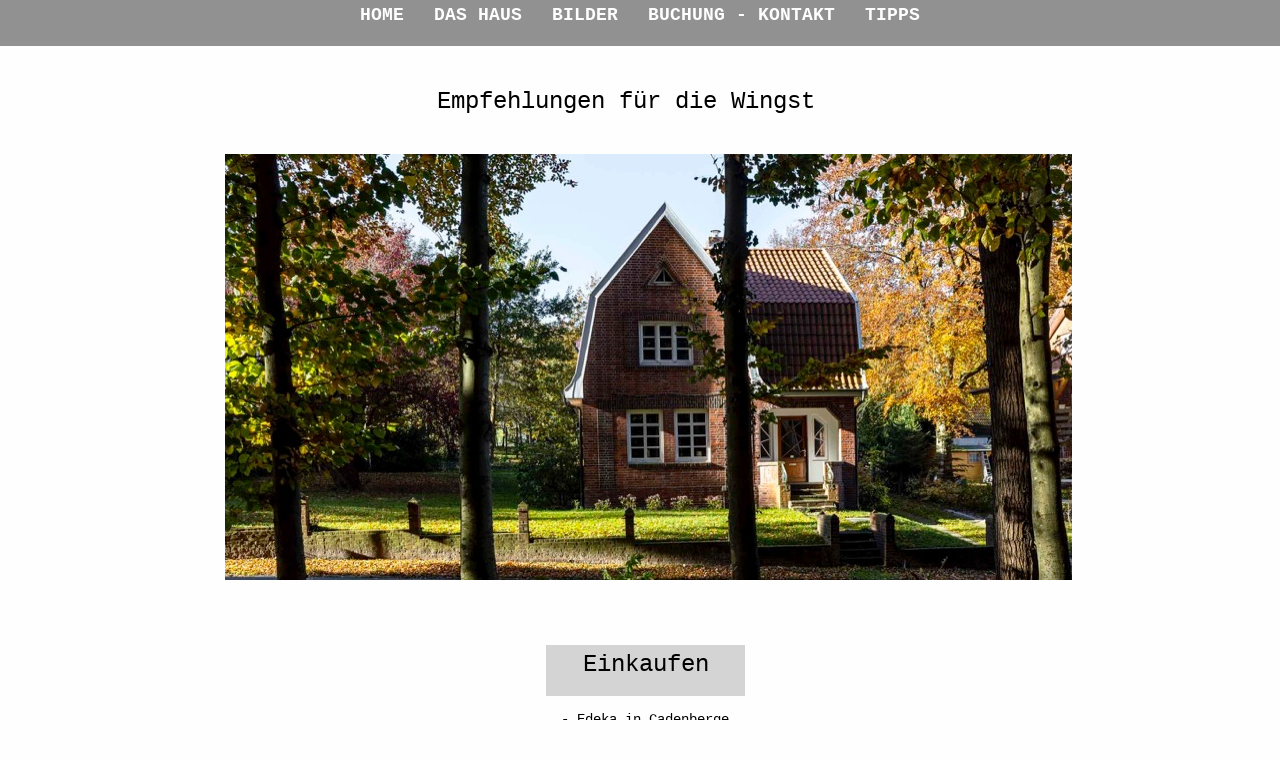

--- FILE ---
content_type: text/html
request_url: https://www.wassermuehle-wingst.de/tipps.html
body_size: 2481
content:
<!DOCTYPE html><html lang="de"><head><title>Ferienhaus in der Wingst</title><meta http-equiv="Content-type" content="text/html;charset=UTF-8" /><meta name="viewport" content="width=1000" /><meta name="generator" content="EverWeb 3.8.1 (2693)" /><meta name="buildDate" content="Freitag, 13. September 2024" /><meta property="og:url" content="https://www.wassermuehle-wingst.de/tipps.html" /><meta property="og:title" content="Ferienhaus in der Wingst" /><link rel="stylesheet" type="text/css" href="ew_css/textstyles.css?3809076422" /><link rel="stylesheet" type="text/css" href="ew_css/responsive.css?3809076422" /><script type="text/javascript" src="ew_js/imageCode.js" defer></script><script type="text/javascript" src="ew_js/bigpicturejs.js" defer></script><script type="text/javascript" src="ew_js/bigpicturecustomjs.js" defer></script><style type="text/css">a img {border:0px;}body {background-color: #FFFEFF;margin: 0px auto;}div.container {margin: 0px auto;width: 1000px;height: 1891px;background-color: #FFFEFF;}.shape_0 {background-color:#919191;opacity: 1.00; filter:alpha(opacity=100);}#navmenu_menu0 {clear:both;float:left;margin:0;padding:0;width:100%;font-family:'Monaco','Courier New',monospace;font-weight: 700;font-size:18px;z-index:1000;}#navmenu_menu0 ul {margin:0;padding:0;list-style:none;position:relative;right:50%;float:right;}#navmenu_menu0 ul li {margin:0 30px 0 0;padding:0;float:left;position:relative;left:50%;}#navmenu_menu0 ul li a {display:block;margin:0;padding:0px;height: 24px;line-height: 24px;text-decoration:none;color:#FFFEFF;font-weight: 700;text-align: left;}#navmenu_menu0 ul li a:visited {text-decoration:none;color:#FFFEFF;}#navmenu_menu0 ul li a:hover {text-decoration:underline;color:#FFFEFF;}#navmenu_menu0 ul li:hover a,#navmenu_menu0 ul li.hover a {text-decoration:underline;color:#FFFEFF;}#navmenu_menu0 ul ul {z-index:11002;display:none;position:absolute;left:0;float:left;right:auto;padding-top:2px;}#navmenu_menu0 ul ul li {left:auto;margin:0;clear:left;float:left;width:100%;}#navmenu_menu0 ul ul li a,#navmenu_menu0 ul li.active li a,#navmenu_menu0 ul li:hover ul li a,#navmenu_menu0 ul li.hover ul li a {background:#CBCBCB;text-decoration:none;color:#FFFEFF;padding-top:0px;padding-bottom:0px;border-bottom:1px solid #000000;float:left;width:100%;text-align: left;white-space:nowrap;}#navmenu_menu0 ul ul li a:hover,#navmenu_menu0 ul li.active ul li a:hover,#navmenu_menu0 ul li:hover ul li a:hover,#navmenu_menu0 ul li.hover ul li a:hover {background:#CBCBCB;text-decoration:underline;color:#FFFEFF;float:left;}#navmenu_menu0 ul li.last ul {left:auto; right:0;}#navmenu_menu0 ul li.last ul li {float:right;position:relative;right:0px;}#navmenu_menu0 ul li:hover ul,#navmenu_menu0 ul li.hover ul {display:block;}.shape_3 {background-color:#D4D4D4;opacity: 1.00; filter:alpha(opacity=100);}.shape_28 {background-color:#D4D4D4;opacity: 1.00; filter:alpha(opacity=100);}</style></head><body><div class="container" style="height:1891px"><header><div class="shape_0" style="left:0;top:0px;width:100%;min-width:1000px;height:46px;z-index:0;position: absolute;"></div><div style="position:relative"><div class="ewnavmenu" id="navmenu_menu0" style="left:0px;top:3px;height:46px;width:1000px;z-index:10002;position: absolute;"><ul id="navigation_menu0"><li><a class="main item0" href="index.html" data-linkuuid="C3D24C2AC3414AE3B38866D479B254EE">HOME</a></li><li><a class="main item1" href="infos.html" data-linkuuid="C3D24C2AC3414AE3B38866D479B254EE">DAS HAUS</a></li><li><a class="main item2" href="haus.html" data-linkuuid="C3D24C2AC3414AE3B38866D479B254EE">BILDER</a></li><li><a class="main item3" href="buchung.html" data-linkuuid="C3D24C2AC3414AE3B38866D479B254EE">BUCHUNG - KONTAKT</a></li><li  style='margin-right:0px;' class="last"><a class="main item4" href="tipps.html" data-linkuuid="C3D24C2AC3414AE3B38866D479B254EE">TIPPS</a></li></ul></div></div></header><div class="content" data-minheight="1000"><div style="position:relative"><div class="shape_1" style="left:269px;top:82px;width:434px;height:51px;z-index:1;position: absolute;"><div class="paraWrap" style="padding: 4.32px 2.16px 4.32px 2.16px; "><p class="para1"><span style="line-height:32px" class="Style50">Empfehlungen für die Wingst</span></p></div></div></div><div style="position:relative"><div class="shape_3" style="left:406px;top:645px;width:199px;height:51px;z-index:3;position: absolute;"><div class="paraWrap" style="padding: 4.32px 2.16px 4.32px 2.16px; "><p class="para1"><span style="line-height:32px" class="Style50">Einkaufen</span></p></div></div></div><div style="position:relative"><div class="shape_28" style="left:406px;top:1022px;width:199px;height:51px;z-index:28;position: absolute;"><div class="paraWrap" style="padding: 4.32px 2.16px 4.32px 2.16px; "><p class="para1"><span style="line-height:32px" class="Style50">Restaurants</span></p></div></div></div><div style="position:relative"><div class="shape_29" style="left:276px;top:710px;width:457px;height:279px;z-index:29;position: absolute;"><div class="paraWrap" style="padding: 0px 2.16px 0px 2.16px; "><p class="para1"><span style="line-height:19px" class="Style55">- </span><span style="line-height:19px" class="linkStyle_56"><a href="https://www.edeka.de/eh/nord/edeka-cohrt-am-markt-4/index.jsp" target="_blank"  class="linkStyle_56">Edeka in Cadenberge</a></span></p><p style="font-size: 0; text-align:center; padding-bottom:11px; margin-top:0px; padding-top:0px;" class="Style59"><span style="line-height:19px;"><br /></span></p><p class="para1"><span style="line-height:19px" class="Style55">- </span><span style="line-height:19px" class="linkStyle_56"><a href="https://www.baeckerbuck.de" target="_blank"  class="linkStyle_56">Bäckerei Buck Cadenberge</a></span></p><p style="font-size: 0; text-align:center; padding-bottom:11px; margin-top:0px; padding-top:0px;" class="Style59"><span style="line-height:19px;"><br /></span></p><p class="para1"><span style="line-height:19px" class="Style55">- </span><span style="line-height:19px" class="linkStyle_56"><a href="https://metzgereien.net/metzgerei-fleischerei-guthahn-partyservice-und-catering-in-osten/" class="linkStyle_56">Schlachterei Guthahn in Osten</a></span></p><p style="font-size: 0; text-align:center; padding-bottom:11px; margin-top:0px; padding-top:0px;" class="Style59"><span style="line-height:19px;"><br /></span></p><p class="para1"><span style="line-height:19px" class="Style55">- Aldi in Cadenberge (an der B 73)</span></p><p style="font-size: 0; text-align:center; padding-bottom:11px; margin-top:0px; padding-top:0px;" class="Style59"><span style="line-height:19px;"><br /></span></p><p class="para1"><span style="line-height:19px" class="Style55">- </span><span style="line-height:19px" class="linkStyle_56"><a href="https://www.fleischerei-hess.de" target="_blank"  class="linkStyle_56">Fleischerei Hess Cadenberge</a></span></p></div></div></div><div style="position:relative"><div class="shape_30" style="left:317px;top:1097px;width:386px;height:430px;z-index:30;position: absolute;"><div class="paraWrap" style="padding: 0px 2.16px 0px 2.16px; "><p class="para1"><span style="line-height:19px" class="Style55">- </span><span style="line-height:19px" class="linkStyle_56"><a href="https://restaurant-golsch.de
- Gasthof zur Linde

- To Gao (Vietnamesische Küche / Sushi)

- Restaurant Nay (Libanesische Küche)" target="_blank"  class="linkStyle_56">Restaurant Golsch mit Angus Rinderzucht</a></span></p><p style="font-size: 0; text-align:center; padding-bottom:11px; margin-top:0px; padding-top:0px;" class="Style59"><span style="line-height:19px;"><br /></span></p><p class="para1"><span style="line-height:19px" class="Style55">- </span><span style="line-height:19px" class="linkStyle_60"><a href="https://www.gasthof-hellwege.de/restaurant" target="_blank"  class="linkStyle_60">Gasthof Hellwege</a></span></p><p style="font-size: 0; text-align:center; padding-bottom:11px; margin-top:0px; padding-top:0px;" class="Style59"><span style="line-height:19px;"><br /></span></p><p class="para1"><span style="line-height:19px" class="Style55">- To Gao (Vietnamesische Küche / Sushi)</span></p><p class="para1"><span style="line-height:19px" class="Style55">in Hemmoor an der B73 Kreidesee</span></p><p style="font-size: 0; text-align:center; padding-bottom:11px; margin-top:0px; padding-top:0px;" class="Style59"><span style="line-height:19px;"><br /></span></p><p class="para1"><span style="line-height:19px" class="Style55">- </span><span style="line-height:19px" class="linkStyle_60"><a href="https://nay-restaurant.de" target="_blank"  class="linkStyle_60">Restaurant Nay </a></span><span style="line-height:19px" class="Style55">(Libanesische Küche)</span></p><p style="font-size: 0; text-align:center; padding-bottom:11px; margin-top:0px; padding-top:0px;" class="Style59"><span style="line-height:19px;"><br /></span></p><p class="para1"><span style="line-height:19px" class="Style55">- </span><span style="line-height:19px" class="linkStyle_63"><a href="https://www.ostekrone-asia-ying-bin.de/Buffet" target="_blank"  class="linkStyle_63">Asia Ying Bin</a></span><span style="line-height:19px" class="Style55"> in Hechthausen</span></p><p style="font-size: 0; text-align:center; padding-bottom:11px; margin-top:0px; padding-top:0px;" class="Style59"><span style="line-height:19px;"><br /></span></p><p class="para1"><span style="line-height:19px" class="Style55">-</span><span style="line-height:19px" class="linkStyle_79"><a href="http://www.altetischlerei-wingst.de" target="_blank"  class="linkStyle_79">Trattoria</a></span><span style="line-height:19px" class="linkStyle_79"><a href="http://www.altetischlerei-wingst.de?iframe=true&width=300&height=300" rel="ewpopup"  class="linkStyle_79"> Benvenuto (italienische Küche)</a></span></p></div></div></div><div style="position:relative"><div class="shape_31" style="left:85px;top:154px;width:847px;height:426px;z-index:31;position: absolute;"><img src="images/tipps/wame12 Kopie 2-3.jpeg" height="426" width="847" data-src2x="images/tipps/wame12 Kopie 2-3@2x.jpeg" srcset="images/tipps/wame12%20Kopie%202-3.jpeg 1x, images/tipps/wame12%20Kopie%202-3@2x.jpeg 2x" /></div></div></div><footer data-top='1527' data-height='364'><div style="position:relative"><div class="shape_4" style="left:20px;top:1661px;width:273px;height:44px;z-index:4;position: absolute;"><p class="para14"><span style="line-height:30px" class="Style26">Donec dictum metus</span></p><p style="font-size: 0; text-align:left; padding-bottom:0px; margin-top:0px; padding-top:0px;" class="Style16"><span style="line-height:14px;"><br /></span></p></div></div><div style="position:relative"><div class="shape_5" style="left:25px;top:1725px;width:300px;height:42px;z-index:5;position: absolute;"><p class="para14"><span style="line-height:17px" class="Style27">Pellentesque elit non gravida blandit.</span></p></div></div><div style="position:relative"><div class="shape_6" style="left:25px;top:1768px;width:292px;height:42px;z-index:6;position: absolute;"><p class="para14"><span style="line-height:17px" class="Style27">Lorem ipsum dolor consectetuer elit.</span></p></div></div><div style="position:relative"><div class="shape_7" style="left:25px;top:1808px;width:282px;height:42px;z-index:7;position: absolute;"><p class="para14"><span style="line-height:17px" class="Style27">Phasellus nibh pellentesque congue.</span></p></div></div><div style="position:relative"><div class="shape_8" style="left:25px;top:1850px;width:273px;height:42px;z-index:8;position: absolute;"><p class="para14"><span style="line-height:17px" class="Style27">Cras vitae metus aliquam pharetra.</span></p></div></div><div style="position:relative"><div class="shape_9" style="left:24px;top:1747px;width:302px;height:21px;z-index:9;position: absolute;"><img src="images/tipps/shape_9.png" height="21" width="302" alt="(placeholder)" data-src2x="images/tipps/shape_9@2x.png" srcset="images/tipps/shape_9.png 1x, images/tipps/shape_9@2x.png 2x" /></div></div><div style="position:relative"><div class="shape_10" style="left:24px;top:1788px;width:302px;height:21px;z-index:10;position: absolute;"><img src="images/tipps/shape_10.png" height="21" width="302" alt="(placeholder)" data-src2x="images/tipps/shape_10@2x.png" srcset="images/tipps/shape_10.png 1x, images/tipps/shape_10@2x.png 2x" /></div></div><div style="position:relative"><div class="shape_11" style="left:24px;top:1829px;width:302px;height:21px;z-index:11;position: absolute;"><img src="images/tipps/shape_11.png" height="21" width="302" alt="(placeholder)" data-src2x="images/tipps/shape_11@2x.png" srcset="images/tipps/shape_11.png 1x, images/tipps/shape_11@2x.png 2x" /></div></div><div style="position:relative"><div class="shape_12" style="left:359px;top:1661px;width:292px;height:44px;z-index:12;position: absolute;"><p class="para14"><span style="line-height:30px" class="Style26">Donec dictum metus</span></p><p style="font-size: 0; text-align:left; padding-bottom:0px; margin-top:0px; padding-top:0px;" class="Style16"><span style="line-height:14px;"><br /></span></p></div></div><div style="position:relative"><div class="shape_13" style="left:359px;top:1725px;width:300px;height:42px;z-index:13;position: absolute;"><p class="para14"><span style="line-height:17px" class="Style27">Pellentesque elit non gravida blandit.</span></p></div></div><div style="position:relative"><div class="shape_14" style="left:359px;top:1768px;width:292px;height:42px;z-index:14;position: absolute;"><p class="para14"><span style="line-height:17px" class="Style27">Lorem ipsum dolor consectetuer elit.</span></p></div></div><div style="position:relative"><div class="shape_15" style="left:359px;top:1808px;width:282px;height:42px;z-index:15;position: absolute;"><p class="para14"><span style="line-height:17px" class="Style27">Phasellus nibh pellentesque congue.</span></p></div></div><div style="position:relative"><div class="shape_16" style="left:359px;top:1850px;width:273px;height:42px;z-index:16;position: absolute;"><p class="para14"><span style="line-height:17px" class="Style27">Cras vitae metus aliquam pharetra.</span></p></div></div><div style="position:relative"><div class="shape_17" style="left:358px;top:1747px;width:302px;height:21px;z-index:17;position: absolute;"><img src="images/tipps/shape_17.png" height="21" width="302" alt="(placeholder)" data-src2x="images/tipps/shape_17@2x.png" srcset="images/tipps/shape_17.png 1x, images/tipps/shape_17@2x.png 2x" /></div></div><div style="position:relative"><div class="shape_18" style="left:358px;top:1788px;width:302px;height:21px;z-index:18;position: absolute;"><img src="images/tipps/shape_18.png" height="21" width="302" alt="(placeholder)" data-src2x="images/tipps/shape_18@2x.png" srcset="images/tipps/shape_18.png 1x, images/tipps/shape_18@2x.png 2x" /></div></div><div style="position:relative"><div class="shape_19" style="left:358px;top:1829px;width:302px;height:21px;z-index:19;position: absolute;"><img src="images/tipps/shape_19.png" height="21" width="302" alt="(placeholder)" data-src2x="images/tipps/shape_19@2x.png" srcset="images/tipps/shape_19.png 1x, images/tipps/shape_19@2x.png 2x" /></div></div><div style="position:relative"><div class="shape_20" style="left:688px;top:1661px;width:292px;height:44px;z-index:20;position: absolute;"><p class="para14"><span style="line-height:30px" class="Style26">Donec dictum metus</span></p><p style="font-size: 0; text-align:left; padding-bottom:0px; margin-top:0px; padding-top:0px;" class="Style16"><span style="line-height:14px;"><br /></span></p></div></div><div style="position:relative"><div class="shape_21" style="left:688px;top:1725px;width:300px;height:42px;z-index:21;position: absolute;"><p class="para14"><span style="line-height:17px" class="Style27">Pellentesque elit non gravida blandit.</span></p></div></div><div style="position:relative"><div class="shape_22" style="left:688px;top:1768px;width:292px;height:42px;z-index:22;position: absolute;"><p class="para14"><span style="line-height:17px" class="Style27">Lorem ipsum dolor consectetuer elit.</span></p></div></div><div style="position:relative"><div class="shape_23" style="left:688px;top:1808px;width:282px;height:42px;z-index:23;position: absolute;"><p class="para14"><span style="line-height:17px" class="Style27">Phasellus nibh pellentesque congue.</span></p></div></div><div style="position:relative"><div class="shape_24" style="left:688px;top:1850px;width:273px;height:42px;z-index:24;position: absolute;"><p class="para14"><span style="line-height:17px" class="Style27">Cras vitae metus aliquam pharetra.</span></p></div></div><div style="position:relative"><div class="shape_25" style="left:687px;top:1747px;width:302px;height:21px;z-index:25;position: absolute;"><img src="images/tipps/shape_25.png" height="21" width="302" alt="(placeholder)" data-src2x="images/tipps/shape_25@2x.png" srcset="images/tipps/shape_25.png 1x, images/tipps/shape_25@2x.png 2x" /></div></div><div style="position:relative"><div class="shape_26" style="left:687px;top:1788px;width:302px;height:21px;z-index:26;position: absolute;"><img src="images/tipps/shape_26.png" height="21" width="302" alt="(placeholder)" data-src2x="images/tipps/shape_26@2x.png" srcset="images/tipps/shape_26.png 1x, images/tipps/shape_26@2x.png 2x" /></div></div><div style="position:relative"><div class="shape_27" style="left:687px;top:1829px;width:302px;height:21px;z-index:27;position: absolute;"><img src="images/tipps/shape_27.png" height="21" width="302" alt="(placeholder)" data-src2x="images/tipps/shape_27@2x.png" srcset="images/tipps/shape_27.png 1x, images/tipps/shape_27@2x.png 2x" /></div></div></footer></div>Ferienhaus Wingst Urlaub Norddeutschland Nordssekueste</body></html>

--- FILE ---
content_type: text/css
request_url: https://www.wassermuehle-wingst.de/ew_css/textstyles.css?3809076422
body_size: 685
content:
.para1{font-size: 0; text-align:center; padding-bottom:11px; margin-top:0px; padding-top:0px;}
.Style2{font-family:  'Baskerville' ,'Times New Roman' ,serif ;
 font-size: 47px; 
 word-wrap: break-word;}
.para3{font-size: 0; text-align:center; padding-bottom:0px; margin-top:0px; padding-top:0px;}
.Style4{font-family:  'TimesNewRomanPSMT', 'Times New Roman' ,serif ;
 font-size: 16px; 
 color: #FFFEFE;
 word-wrap: break-word;}
.para5{font-size: 0; text-align:left; padding-bottom:11px; margin-top:0px; padding-top:0px;}
.Style6{font-family:  'Baskerville' ,'Times New Roman' ,serif ;
 font-size: 18px; 
 color: #FFFEFE;
 word-wrap: break-word;}
.Style7{font-family:  'TimesNewRomanPSMT', 'Times New Roman' ,serif ;
 font-size: 18px; 
 color: #FFFEFE;
 word-wrap: break-word;}
.Style8{font-family:  'Baskerville' ,'Times New Roman' ,serif ;
 font-size: 18px; 
 word-wrap: break-word;}
.Style9{font-family:  'TimesNewRomanPSMT', 'Times New Roman' ,serif ;
 font-size: 17px; 
 color: #FFFEFE;
 word-wrap: break-word;}
.Style10{font-family:  'TimesNewRomanPSMT', 'Times New Roman' ,serif ;
 font-size: 47px; 
 word-wrap: break-word;}
.Style11{font-family:  'Baskerville' ,'Times New Roman' ,serif ;
 font-size: 33px; 
 word-wrap: break-word;}
.para12{font-size: 0; text-align:left; padding-bottom:12px; margin-top:0px; padding-top:0px;}
.Style13{font-family:  'Baskerville' ,'Times New Roman' ,serif ;
 font-size: 18px; 
 color: #FEFEFE;
 letter-spacing: 0.04em; 
 word-wrap: break-word;}
.para14{font-size: 0; text-align:left; padding-bottom:0px; margin-top:0px; padding-top:0px;}
.Style15{font-family:  'TrebuchetMS-Bold', 'Trebuchet MS' ,sans-serif ;
 font-size: 26px; 
 font-weight:700; 
 color: #FFFEFE;
 word-wrap: break-word;}
.Style16{font-family:  'Arial' ,sans-serif ;
 font-size: 12px; 
 margin:0;
 word-wrap: break-word;}
.Style17{font-family:  'TrebuchetMS', 'Trebuchet MS' ,sans-serif ;
 font-size: 15px; 
 text-decoration: underline;
 color: #FFFEFE;
 word-wrap: break-word;}
.Style18{font-family:  'TimesNewRomanPSMT', 'Times New Roman' ,serif ;
 font-size: 33px; 
 word-wrap: break-word;}
.Style19{font-family:  'Baskerville' ,'Times New Roman' ,serif ;
 font-size: 18px; 
 color: #FEFEFE;
 word-wrap: break-word;}
.Style20{font-family:  'Baskerville' ,'Times New Roman' ,serif ;
 font-size: 18px; 
 font-weight:700; 
 color: #FEFEFE;
 word-wrap: break-word;}
.Style21{font-family:  'Baskerville' ,'Times New Roman' ,serif ;
 font-size: 18px; 
 margin:0;
 color: #FEFEFE;
 word-wrap: break-word;}
.para22{font-size: 0; text-align:left; padding-bottom:15px; margin-top:0px; padding-top:0px;}
a.outerlink{text-decoration:none}
.animhidden{opacity: 0}
.animvisible{opacity: 1}
.Style26{font-family:  'TrebuchetMS-Bold', 'Trebuchet MS' ,sans-serif ;
 font-size: 26px; 
 font-weight:700; 
 color: #FFFEFF;
 word-wrap: break-word;}
.Style27{font-family:  'TrebuchetMS', 'Trebuchet MS' ,sans-serif ;
 font-size: 15px; 
 text-decoration: underline;
 color: #FFFEFF;
 word-wrap: break-word;}
.Style28{font-family:  'TimesNewRomanPSMT', 'Times New Roman' ,serif ;
 font-size: 16px; 
 color: #FFFEFF;
 word-wrap: break-word;}
.Style29{font-family:  'Baskerville' ,'Times New Roman' ,serif ;
 font-size: 18px; 
 color: #FFFEFF;
 word-wrap: break-word;}
.Style30{font-family:  'TimesNewRomanPSMT', 'Times New Roman' ,serif ;
 font-size: 18px; 
 color: #FFFEFF;
 word-wrap: break-word;}
.Style31{font-family:  'TimesNewRomanPSMT', 'Times New Roman' ,serif ;
 font-size: 17px; 
 color: #FFFEFF;
 word-wrap: break-word;}
.Style32{font-family:  'Baskerville' ,'Times New Roman' ,serif ;
 font-size: 30px; 
 word-wrap: break-word;}
.Style33{font-family:  'Helvetica' ,sans-serif ;
 font-size: 16px; 
 word-wrap: break-word;}
.linkStyle_34{font-family:  'Helvetica' ,sans-serif ;
 font-size: 16px; 
 color: #000000;
 text-decoration: underline; 
 /* 0 0 0 #00F900 #5D5D5D #5D5D5D */
 word-wrap: break-word;}
.linkStyle_34:visited{color:#5D5D5D; text-decoration:underline;}
.linkStyle_34:hover{color:#5D5D5D; text-decoration:underline;}
.Style37{font-family:  'Helvetica' ,sans-serif ;
 font-size: 16px; 
 margin:0;
 word-wrap: break-word;}
.linkStyle_38{font-family:  'Helvetica' ,sans-serif ;
 font-size: 16px; 
 color: #000000;
 text-decoration: underline; 
 /* 0 0 0 #00F900 #FEFB00 #FF2600 */
 word-wrap: break-word;}
.linkStyle_38:visited{color:#FEFB00; text-decoration:underline;}
.linkStyle_38:hover{color:#FF2600; text-decoration:underline;}
.linkStyle_41{font-family:  'Helvetica' ,sans-serif ;
 font-size: 16px; 
 color: #000000;
 text-decoration: underline; 
 /* 0 0 0 #00F900 #5D5D5D #D4D4D4 */
 word-wrap: break-word;}
.linkStyle_41:visited{color:#5D5D5D; text-decoration:underline;}
.linkStyle_41:hover{color:#D4D4D4; text-decoration:underline;}
.linkStyle_44{font-family:  'Helvetica' ,sans-serif ;
 font-size: 16px; 
 color: #000000;
 text-decoration: underline; 
 /* 0 0 0 #00F900 #919191 #5D5D5D */
 word-wrap: break-word;}
.linkStyle_44:visited{color:#919191; text-decoration:underline;}
.linkStyle_44:hover{color:#5D5D5D; text-decoration:underline;}
.Style47{font-family:  'Monaco' ,'Courier New' ,monospace ;
 font-size: 36px; 
 word-wrap: break-word;}
.Style48{font-family:  'Monaco' ,'Courier New' ,monospace ;
 font-size: 16px; 
 margin:0;
 color: #FEFEFE;
 letter-spacing: 0.04em; 
 word-wrap: break-word;}
.Style49{font-family:  'Monaco' ,'Courier New' ,monospace ;
 font-size: 16px; 
 color: #FEFEFE;
 letter-spacing: 0.04em; 
 word-wrap: break-word;}
.Style50{font-family:  'Monaco' ,'Courier New' ,monospace ;
 font-size: 24px; 
 word-wrap: break-word;}
.Style51{font-family:  'Monaco' ,'Courier New' ,monospace ;
 font-size: 14px; 
 color: #FEFEFE;
 word-wrap: break-word;}
.Style52{font-family:  'Monaco' ,'Courier New' ,monospace ;
 font-size: 14px; 
 font-weight:700; 
 color: #FEFEFE;
 word-wrap: break-word;}
.Style53{font-family:  'Monaco' ,'Courier New' ,monospace ;
 font-size: 14px; 
 margin:0;
 color: #FEFEFE;
 word-wrap: break-word;}
.Style54{font-family:  'Monaco' ,'Courier New' ,monospace ;
 font-size: 14px; 
 font-weight:700; 
 margin:0;
 color: #FEFEFE;
 word-wrap: break-word;}
.Style55{font-family:  'Monaco' ,'Courier New' ,monospace ;
 font-size: 14px; 
 word-wrap: break-word;}
.linkStyle_56{font-family:  'Monaco' ,'Courier New' ,monospace ;
 font-size: 14px; 
 color: #000000;
 text-decoration: underline; 
 /* 0 0 0 #00F900 #5D5D5D #5D5D5D */
 word-wrap: break-word;}
.linkStyle_56:visited{color:#5D5D5D; text-decoration:underline;}
.linkStyle_56:hover{color:#5D5D5D; text-decoration:underline;}
.Style59{font-family:  'Monaco' ,'Courier New' ,monospace ;
 font-size: 14px; 
 margin:0;
 word-wrap: break-word;}
.linkStyle_60{font-family:  'Monaco' ,'Courier New' ,monospace ;
 font-size: 14px; 
 color: #000000;
 text-decoration: underline; 
 /* 0 0 0 #00F900 #5D5D5D #D4D4D4 */
 word-wrap: break-word;}
.linkStyle_60:visited{color:#5D5D5D; text-decoration:underline;}
.linkStyle_60:hover{color:#D4D4D4; text-decoration:underline;}
.linkStyle_63{font-family:  'Monaco' ,'Courier New' ,monospace ;
 font-size: 14px; 
 color: #000000;
 text-decoration: underline; 
 /* 0 0 0 #00F900 #919191 #5D5D5D */
 word-wrap: break-word;}
.linkStyle_63:visited{color:#919191; text-decoration:underline;}
.linkStyle_63:hover{color:#5D5D5D; text-decoration:underline;}
.Style66{font-family:  'Times-Roman', 'Times' ,serif ;
 font-size: 12px; 
 word-wrap: break-word;}
.Style67{font-family:  'Times-Roman', 'Times' ,serif ;
 font-size: 12px; 
 margin:0;
 word-wrap: break-word;}
.Style68{font-family:  'Monaco' ,'Courier New' ,monospace ;
 font-size: 14px; 
 color: #FFFEFF;
 word-wrap: break-word;}
.Style69{font-family:  'Monaco' ,'Courier New' ,monospace ;
 font-size: 18px; 
 word-wrap: break-word;}
.Style70{font-family:  'Monaco' ,'Courier New' ,monospace ;
 font-size: 18px; 
 color: #FEFEFE;
 word-wrap: break-word;}
.Style71{font-family:  'Monaco' ,'Courier New' ,monospace ;
 font-size: 15px; 
 color: #FEFEFE;
 word-wrap: break-word;}
.Style72{font-family:  'Monaco' ,'Courier New' ,monospace ;
 font-size: 15px; 
 font-weight:700; 
 color: #FEFEFE;
 word-wrap: break-word;}
.linkStyle_73{font-family:  'Monaco' ,'Courier New' ,monospace ;
 font-size: 14px; 
 color: #000000;
 text-decoration: underline; 
 /* 0 0 0 #000000 #D4D4D4 #FEFEFE */
 word-wrap: break-word;}
.linkStyle_73:visited{color:#D4D4D4; text-decoration:underline;}
.linkStyle_73:hover{color:#FEFEFE; text-decoration:underline;}
.linkStyle_76{font-family:  'Monaco' ,'Courier New' ,monospace ;
 font-size: 14px; 
 color: #000000;
 text-decoration: underline; 
 /* 0 0 0 #000000 #AA7941 #000000 */
 word-wrap: break-word;}
.linkStyle_76:visited{color:#AA7941; text-decoration:underline;}
.linkStyle_76:hover{color:#000000; text-decoration:underline;}
.linkStyle_79{font-family:  'Monaco' ,'Courier New' ,monospace ;
 font-size: 14px; 
 color: #000000;
 text-decoration: underline; 
 /* 0 0 0 #000000 #5D5D5D #000000 */
 word-wrap: break-word;}
.linkStyle_79:visited{color:#5D5D5D; text-decoration:underline;}
.linkStyle_79:hover{color:#000000; text-decoration:underline;}

--- FILE ---
content_type: text/javascript
request_url: https://www.wassermuehle-wingst.de/ew_js/bigpicturecustomjs.js
body_size: 273
content:
function setAllPopup() {
	elList = document.querySelectorAll('a[rel="ewpopup"]');
	
	for(var i = 0; i < elList.length; i++) {
		
		var anchor = elList[i];
		
		anchor.addEventListener("click", function(evt) {
			 
       		 event.preventDefault();
       		
       		let inUrl = this.getAttribute('href');
			let intWidth = getUrlParam(inUrl, "width", 300);
			let intHeight = getUrlParam(inUrl, "height", 300);
			
			BigPicture({
				el: event.target,
				iframeSrc: inUrl,
				dimensions: [intWidth, intHeight],
			})
			return true;
		}, true);
	}
 
}

function getUrlParam(strUrl, parameter, defaultvalue){
	var urlparameter = defaultvalue;
	if(strUrl.indexOf(parameter) > -1){
		urlparameter = getUrlVars(strUrl)[parameter];
		}
	return urlparameter;
}

function getUrlVars(strUrl) {
	var vars = {};
	var parts = strUrl.replace(/[?&]+([^=&]+)=([^&]*)/gi, function(m,key,value) {
		vars[key] = value;
	});
	return vars;
}

if(window.attachEvent) {
    window.attachEvent('onload', setAllPopup);
} else {
    if(window.onload) {
        var curronload = window.onload;
        var newonload = function(evt) {
            curronload(evt);
            setAllPopup(evt);
        };
        window.onload = newonload;
    } else {
        window.onload = setAllPopup;
    }
}

